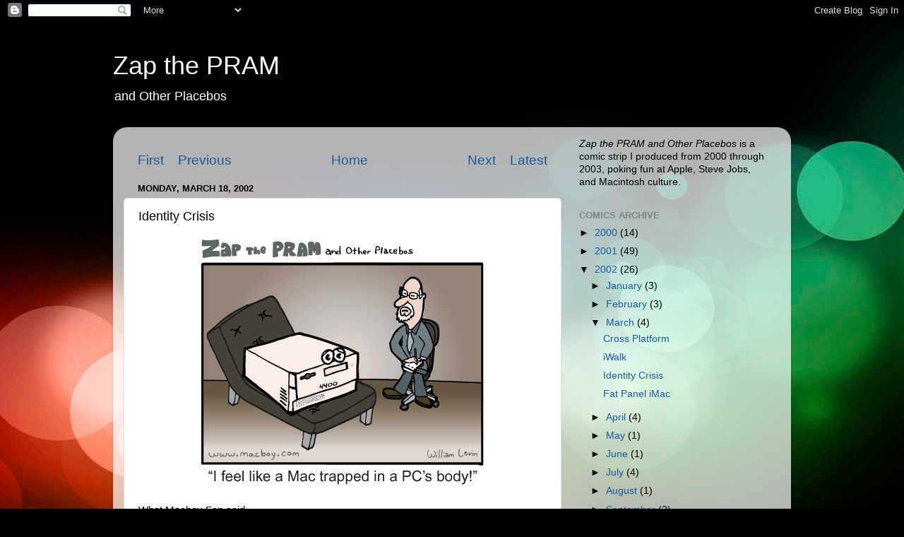

--- FILE ---
content_type: text/html; charset=utf-8
request_url: https://www.google.com/recaptcha/api2/aframe
body_size: 266
content:
<!DOCTYPE HTML><html><head><meta http-equiv="content-type" content="text/html; charset=UTF-8"></head><body><script nonce="EnOpvZAGAnaIMafAQ-ndxw">/** Anti-fraud and anti-abuse applications only. See google.com/recaptcha */ try{var clients={'sodar':'https://pagead2.googlesyndication.com/pagead/sodar?'};window.addEventListener("message",function(a){try{if(a.source===window.parent){var b=JSON.parse(a.data);var c=clients[b['id']];if(c){var d=document.createElement('img');d.src=c+b['params']+'&rc='+(localStorage.getItem("rc::a")?sessionStorage.getItem("rc::b"):"");window.document.body.appendChild(d);sessionStorage.setItem("rc::e",parseInt(sessionStorage.getItem("rc::e")||0)+1);localStorage.setItem("rc::h",'1768944692613');}}}catch(b){}});window.parent.postMessage("_grecaptcha_ready", "*");}catch(b){}</script></body></html>